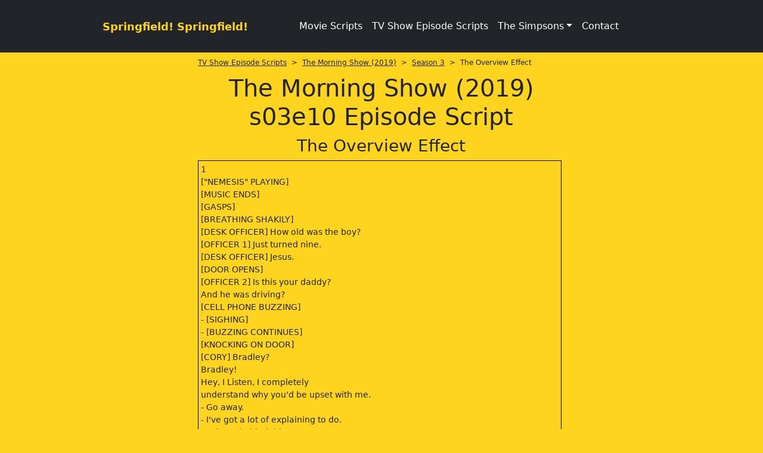

--- FILE ---
content_type: text/html; charset=utf-8
request_url: https://www.springfieldspringfield.co.uk/view_episode_scripts.php?tv-show=the-morning-show-2019&episode=s03e10
body_size: 22310
content:
<!DOCTYPE html>
<html lang="en" class="h-100">
<head>
<meta charset="utf-8">
<meta name="viewport" content="width=device-width, initial-scale=1">

<title>The Morning Show (2019) s03e10 Episode Script | SS</title>

<meta name="description" content="The Morning Show (2019) s03e10 - The Overview Effect Episode Script. SS is dedicated to The Simpsons and home to thousands of free TV show episode scripts, movie scripts and streaming service original scripts.">

<meta property="og:title" content="The Morning Show (2019) s03e10 Episode Script | SS" />
<meta property="og:url" content="https://www.springfieldspringfield.co.uk/view_episode_scripts.php?tv-show=the-morning-show-2019&episode=s03e10"/>
<meta property="og:image" content="https://www.springfieldspringfield.co.uk/images/logo.gif"/>
<meta property="og:description" content="The Morning Show (2019) s03e10 Episode Script | SS" />
<meta property="og:site_name" content="Springfield! Springfield!"/>
<meta property="og:type" content="Website"/>

<link rel="canonical" href="https://www.springfieldspringfield.co.uk/view_episode_scripts.php?tv-show=the-morning-show-2019&episode=s03e10" />


    <style>

        @charset "UTF-8";:root{--bs-blue:#0d6efd;--bs-indigo:#6610f2;--bs-purple:#6f42c1;--bs-pink:#d63384;--bs-red:#dc3545;--bs-orange:#fd7e14;--bs-yellow:#ffc107;--bs-green:#198754;--bs-teal:#20c997;--bs-cyan:#0dcaf0;--bs-white:#fff;--bs-gray:#6c757d;--bs-gray-dark:#343a40;--bs-gray-100:#f8f9fa;--bs-gray-200:#e9ecef;--bs-gray-300:#dee2e6;--bs-gray-400:#ced4da;--bs-gray-500:#adb5bd;--bs-gray-600:#6c757d;--bs-gray-700:#495057;--bs-gray-800:#343a40;--bs-gray-900:#212529;--bs-primary:#0d6efd;--bs-secondary:#6c757d;--bs-success:#198754;--bs-info:#0dcaf0;--bs-warning:#ffc107;--bs-danger:#dc3545;--bs-light:#f8f9fa;--bs-dark:#212529;--bs-primary-rgb:13,110,253;--bs-secondary-rgb:108,117,125;--bs-success-rgb:25,135,84;--bs-info-rgb:13,202,240;--bs-warning-rgb:255,193,7;--bs-danger-rgb:220,53,69;--bs-light-rgb:248,249,250;--bs-dark-rgb:33,37,41;--bs-white-rgb:255,255,255;--bs-black-rgb:0,0,0;--bs-body-color-rgb:33,37,41;--bs-body-bg-rgb:255,255,255;--bs-font-sans-serif:system-ui,-apple-system,"Segoe UI",Roboto,"Helvetica Neue",Arial,"Noto Sans","Liberation Sans",sans-serif,"Apple Color Emoji","Segoe UI Emoji","Segoe UI Symbol","Noto Color Emoji";--bs-font-monospace:SFMono-Regular,Menlo,Monaco,Consolas,"Liberation Mono","Courier New",monospace;--bs-gradient:linear-gradient(180deg, rgba(255, 255, 255, 0.15), rgba(255, 255, 255, 0));--bs-body-font-family:var(--bs-font-sans-serif);--bs-body-font-size:1rem;--bs-body-font-weight:400;--bs-body-line-height:1.5;--bs-body-color:#212529;--bs-body-bg:#fff}*,::after,::before{box-sizing:border-box}@media (prefers-reduced-motion:no-preference){:root{scroll-behavior:smooth}}body{margin:0;font-family:var(--bs-body-font-family);font-size:var(--bs-body-font-size);font-weight:var(--bs-body-font-weight);line-height:var(--bs-body-line-height);color:var(--bs-body-color);text-align:var(--bs-body-text-align);background-color:var(--bs-body-bg);-webkit-text-size-adjust:100%}h1,h3{margin-top:0;margin-bottom:.5rem;font-weight:500;line-height:1.2}h1{font-size:calc(1.375rem + 1.5vw)}@media (min-width:1200px){h1{font-size:2.5rem}}h3{font-size:calc(1.3rem + .6vw)}@media (min-width:1200px){h3{font-size:1.75rem}}ul{padding-left:2rem}ul{margin-top:0;margin-bottom:1rem}ul ul{margin-bottom:0}a{color:#0d6efd;text-decoration:underline}button{border-radius:0}button{margin:0;font-family:inherit;font-size:inherit;line-height:inherit}button{text-transform:none}[type=button],button{-webkit-appearance:button}::-moz-focus-inner{padding:0;border-style:none}::-webkit-datetime-edit-day-field,::-webkit-datetime-edit-fields-wrapper,::-webkit-datetime-edit-hour-field,::-webkit-datetime-edit-minute,::-webkit-datetime-edit-month-field,::-webkit-datetime-edit-text,::-webkit-datetime-edit-year-field{padding:0}::-webkit-inner-spin-button{height:auto}::-webkit-search-decoration{-webkit-appearance:none}::-webkit-color-swatch-wrapper{padding:0}::-webkit-file-upload-button{font:inherit}::file-selector-button{font:inherit}::-webkit-file-upload-button{font:inherit;-webkit-appearance:button}.container{width:100%;padding-right:var(--bs-gutter-x,.75rem);padding-left:var(--bs-gutter-x,.75rem);margin-right:auto;margin-left:auto}@media (min-width:576px){.container{max-width:540px}}@media (min-width:768px){.container{max-width:720px}}@media (min-width:992px){.container{max-width:960px}}@media (min-width:1200px){.container{max-width:1140px}}.row{--bs-gutter-x:1.5rem;--bs-gutter-y:0;display:flex;flex-wrap:wrap;margin-top:calc(-1 * var(--bs-gutter-y));margin-right:calc(-.5 * var(--bs-gutter-x));margin-left:calc(-.5 * var(--bs-gutter-x))}.row>*{flex-shrink:0;width:100%;max-width:100%;padding-right:calc(var(--bs-gutter-x) * .5);padding-left:calc(var(--bs-gutter-x) * .5);margin-top:var(--bs-gutter-y)}@media (min-width:992px){.col-lg-2{flex:0 0 auto;width:16.66666667%}.col-lg-8{flex:0 0 auto;width:66.66666667%}.col-lg-12{flex:0 0 auto;width:100%}}.collapse:not(.show){display:none}.dropdown{position:relative}.dropdown-toggle{white-space:nowrap}.dropdown-toggle::after{display:inline-block;margin-left:.255em;vertical-align:.255em;content:"";border-top:.3em solid;border-right:.3em solid transparent;border-bottom:0;border-left:.3em solid transparent}.dropdown-menu{position:absolute;z-index:1000;display:none;min-width:10rem;padding:.5rem 0;margin:0;font-size:1rem;color:#212529;text-align:left;list-style:none;background-color:#fff;background-clip:padding-box;border:1px solid rgba(0,0,0,.15);border-radius:.25rem}.dropdown-item{display:block;width:100%;padding:.25rem 1rem;clear:both;font-weight:400;color:#212529;text-align:inherit;text-decoration:none;white-space:nowrap;background-color:transparent;border:0}.nav-link{display:block;padding:.5rem 1rem;color:#0d6efd;text-decoration:none}.navbar{position:relative;display:flex;flex-wrap:wrap;align-items:center;justify-content:space-between;padding-top:.5rem;padding-bottom:.5rem}.navbar>.container{display:flex;flex-wrap:inherit;align-items:center;justify-content:space-between}.navbar-brand{padding-top:.3125rem;padding-bottom:.3125rem;margin-right:1rem;font-size:1.25rem;text-decoration:none;white-space:nowrap}.navbar-nav{display:flex;flex-direction:column;padding-left:0;margin-bottom:0;list-style:none}.navbar-nav .nav-link{padding-right:0;padding-left:0}.navbar-nav .dropdown-menu{position:static}.navbar-collapse{flex-basis:100%;flex-grow:1;align-items:center}.navbar-toggler{padding:.25rem .75rem;font-size:1.25rem;line-height:1;background-color:transparent;border:1px solid transparent;border-radius:.25rem}.navbar-toggler-icon{display:inline-block;width:1.5em;height:1.5em;vertical-align:middle;background-repeat:no-repeat;background-position:center;background-size:100%}@media (min-width:992px){.navbar-expand-lg{flex-wrap:nowrap;justify-content:flex-start}.navbar-expand-lg .navbar-nav{flex-direction:row}.navbar-expand-lg .navbar-nav .dropdown-menu{position:absolute}.navbar-expand-lg .navbar-nav .nav-link{padding-right:.5rem;padding-left:.5rem}.navbar-expand-lg .navbar-collapse{display:flex!important;flex-basis:auto}.navbar-expand-lg .navbar-toggler{display:none}}.navbar-dark .navbar-brand{color:#fff}.navbar-dark .navbar-nav .nav-link{color:rgba(255,255,255,.55)}.navbar-dark .navbar-toggler{color:rgba(255,255,255,.55);border-color:rgba(255,255,255,.1)}.navbar-dark .navbar-toggler-icon{background-image:url("data:image/svg+xml,%3csvg xmlns='http://www.w3.org/2000/svg' viewBox='0 0 30 30'%3e%3cpath stroke='rgba%28255, 255, 255, 0.55%29' stroke-linecap='round' stroke-miterlimit='10' stroke-width='2' d='M4 7h22M4 15h22M4 23h22'/%3e%3c/svg%3e")}.d-block{display:block!important}.d-flex{display:flex!important}.d-none{display:none!important}.w-100{width:100%!important}.h-100{height:100%!important}.flex-column{flex-direction:column!important}.flex-grow-1{flex-grow:1!important}.flex-shrink-0{flex-shrink:0!important}.flex-nowrap{flex-wrap:nowrap!important}.mt-2{margin-top:.5rem!important}.mb-2{margin-bottom:.5rem!important}.p-3{padding:1rem!important}.px-2{padding-right:.5rem!important;padding-left:.5rem!important}.text-center{text-align:center!important}.text-dark{--bs-text-opacity:1;color:rgba(var(--bs-dark-rgb),var(--bs-text-opacity))!important}.text-white{--bs-text-opacity:1;color:rgba(var(--bs-white-rgb),var(--bs-text-opacity))!important}.bg-dark{--bs-bg-opacity:1;background-color:rgba(var(--bs-dark-rgb),var(--bs-bg-opacity))!important}@media (min-width:992px){.d-lg-block{display:block!important}.d-lg-none{display:none!important}}@media (min-width:1200px){.d-xl-block{display:block!important}}body{background-color:#fed41e}.navbar-brand{font-size:18px;font-weight:700;color:#fed41e!important}.container{max-width:960px}h1{text-align:center}.scrolling-script-container{height:600px;overflow:scroll;width:99%;border:1px solid #000;padding:4px;margin-top:5px}.breadcrumbs{font-size:12px;margin-bottom:10px}.scrolling-script-container{font-size:14px}a{color:#fff}@media screen and (min-width:800px){.top-row{height:370px}}.topblock{display:none}@media screen and (max-width:480px){.topblock{display:block}}@media screen and (max-width:768px){.topblock{display:block}}
        
    </style>



    <script type="text/javascript">
        window._taboola = window._taboola || [];
        _taboola.push({category: 'auto'});
        !function (e, f, u, i) {
            if (!document.getElementById(i)) {
                e.async = 1;
                e.src = u;
                e.id = i;
                f.parentNode.insertBefore(e, f);
            }
        }(document.createElement('script'),
            document.getElementsByTagName('script')[0],
            '//cdn.taboola.com/libtrc/springfield/loader.js',
            'tb_loader_script');
        if (window.performance && typeof window.performance.mark == 'function') {
            window.performance.mark('tbl_ic');
        }
    </script>



<meta name="msapplication-config" content="none"/>
<meta name="google-site-verification" content="MXlhYqmIQBr6JMn4sKNUdZARSTszupmJOT8NRZdfjBE"/>

<!--<link href="/css/bootstrap.min.css" rel="stylesheet">-->

<link rel="preload" href="/js/jquery-3.6.0.min.js" as="script">

<link rel="preload" href="/css/bootstrap.min.css" as="style">
<link rel="stylesheet" href="/css/bootstrap.min.css" media="print" onload="this.media='all'">
<noscript>
    <link rel="stylesheet" href="/css/bootstrap.min.css">
</noscript>

<!--<link rel="preload" as="style" href="/css/bootstrap.min.css">-->
<!--<link rel="stylesheet" href="/css/bootstrap.min.css" media="print" onload="this.media='all'">-->
<!--<noscript><link rel="stylesheet" href="/css/bootstrap.min.css"></noscript>-->

<!--<link rel="stylesheet" href="https://cdn.jsdelivr.net/npm/bootstrap-icons@1.7.2/font/bootstrap-icons.css">-->

<link rel="preconnect" href="https://cdn.jsdelivr.net" crossorigin>

<link rel="preload" as="style" href="https://cdn.jsdelivr.net/npm/bootstrap-icons@1.13.1/font/bootstrap-icons.min.css">
<link rel="stylesheet" href="https://cdn.jsdelivr.net/npm/bootstrap-icons@1.13.1/font/bootstrap-icons.min.css" media="print"
      onload="this.media='all'">

<noscript>
    <link rel="stylesheet" href="https://cdn.jsdelivr.net/npm/bootstrap-icons@1.13.1/font/bootstrap-icons.min.css">
</noscript>

<!--<link href="https://fonts.googleapis.com/css2?family=Open+Sans&display=swap" rel="stylesheet" type="text/css"/>-->

<link rel="preconnect" href="https://fonts.googleapis.com">
<link rel="preconnect" href="https://fonts.gstatic.com" crossorigin>

<link rel="preload" as="style" href="https://fonts.googleapis.com/css2?family=Open+Sans&display=swap">
<link rel="stylesheet" href="https://fonts.googleapis.com/css2?family=Open+Sans&display=swap" media="print" onload="this.media='all'">

<noscript>
    <link rel="stylesheet" href="https://fonts.googleapis.com/css2?family=Open+Sans&display=swap">
</noscript>

<link rel="apple-touch-icon" href="/img/apple-touch-icon.png">
<!--<link rel="stylesheet" href="/css/site.min.css"/>-->

<link rel="icon" type="image/x-icon" href="/images/favicon.ico">
<link rel="icon" type="image/png" sizes="32x32" href="/images/favicon-32x32.png">
<link rel="icon" type="image/png" sizes="16x16" href="/images/favicon-16x16.png">

<style>

    body {
        background-color: #fed41e;
    }

    .navbar-brand {
        font-size: 18px;
        font-weight: bold;
        color: #fed41e !important;
    }

    .container {
        max-width: 960px;
    }

    h1 {

        text-align: center;
    }

    table {
        font-size: 14px;

    }

    .pagination2 .active {
        display: inline-block;
        text-decoration: none;
        font-weight: 700
    }

    .pagination2 .active, .pagination2 a {
        padding: 6px 12px;
        border: 1px solid #333
    }

    .pagination2 {
        margin-bottom: 20px
    }

    .pagination2 .active {
        background-color: #333;
        color: #fff
    }

    .pagination2 .dotted, .pagination2 a {
        display: inline-block;
        text-decoration: none;
        font-weight: 700;
        color: #333
    }

    .pagination2 a:hover {
        background-color: #333;
        color: #fff;
        border: 1px solid #333
    }

    .script-count {
        margin: 20px auto;
        text-align: center
    }

    .scrolling-script-container {
        height: 600px;
        overflow: scroll;
        width: 99%;
        border: 1px solid #000;
        padding: 4px;
        margin-top: 5px;
    }

    .breadcrumbs {
        font-size: 12px;
        margin-bottom: 10px;
    }

    .script-season-links {
        text-align: center;
        padding: 5px;
        font-size: 12px;
        margin-bottom: 10px;
    }

    .script-season-links a {
        font-size: 12px;
        text-decoration: none;
        color: #333
    }


    .script-season-links .active, .script-season-links a {
        width: 29px;
        /*height: 15px;*/
        /*line-height: 15px;*/
        padding: 6px;
        text-decoration: none;
        font-weight: 700;
        display: inline-block
    }

    .script-season-links a {
        margin: 1px;
        color: #333;
        border: 1px solid #333
    }

    .script-season-links .active, .script-season-links a:hover {
        color: #fff;
        border: 1px solid #333;
        background-color: #333
    }

    .season-episode-title {
        font-size: 12px
    }

    .related-links {
        text-align: center;
        font-size: 13px
    }

    .scrolling-script-container {
        font-size: 14px;

    }

    .script-list-item {
        font-size: 14px;
        background: #333;
        color: #fff;
        margin: 5px auto;
        border-radius: 10px;
        padding: 5px;
        font-weight: 700;
        display: block;
        text-decoration: none;
        width: 100%
    }

    .hidden {
        display: none
    }

    a, a:hover {

        color: #fff;
    }


    
    @media screen and (min-width: 800px) {

        .top-row {

            height: 370px;
        }

    }

    .topblock {
        display: none;
    }


    @media screen and (max-width: 480px) {
        .topblock {
            display: block;
        }
    }

    @media screen and (max-width: 812px) and (orientation: landscape) {
        .topblock {
            display: block;
        }
    }

    @media screen and (max-width: 768px) {
        .topblock {
            display: block;
        }
    }

    
    @font-face {
        font-family: bootstrap-icons;
        src: url("https://cdn.jsdelivr.net/npm/bootstrap-icons@1.7.2/font/fonts/bootstrap-icons.woff2?30af91bf14e37666a085fb8a161ff36d") format("woff2"), url("https://cdn.jsdelivr.net/npm/bootstrap-icons@1.7.2/font/fonts/bootstrap-icons.woff?30af91bf14e37666a085fb8a161ff36d") format("woff")
    }

    .bi::before, [class*=" bi-"]::before {
        display: inline-block;
        font-family: bootstrap-icons !important;
        font-style: normal;
        font-weight: 400 !important;
        font-variant: normal;
        text-transform: none;
        line-height: 1;
        vertical-align: -.125em;
        -webkit-font-smoothing: antialiased;
        -moz-osx-font-smoothing: grayscale
    }

    .bi-facebook::before {
        content: "\f344"
    }

    .bi-twitter-x::before {
        content: "\f8db"
    }

</style>

<!-- Google tag (gtag.js) -->
<script async src="https://www.googletagmanager.com/gtag/js?id=G-406ZB8S3DD"></script>
<script>
    window.dataLayer = window.dataLayer || [];
    function gtag(){dataLayer.push(arguments);}
    gtag('js', new Date());

    gtag('config', 'G-406ZB8S3DD');
</script>






<script type="application/ld+json">
    {
        "@context":"https://schema.org",
        "@graph":[
            {
                "@type":"Organization",
                "@id":"https://www.springfieldspringfield.co.uk/#org",
                "name":"Springfield! Springfield!",
                "url":"https://www.springfieldspringfield.co.uk/",
                "sameAs":[
                    "https://twitter.com/springfieldx2",
                    "https://www.facebook.com/springfieldspringfield/"
                ]
            },
            {
                "@type":"WebSite",
                "@id":"https://www.springfieldspringfield.co.uk/#website",
                "url":"https://www.springfieldspringfield.co.uk/",
                "name":"Springfield! Springfield!"
            }
        ]
    }
</script>


</head>

<body class="d-flex flex-column h-100">

<header class="p-3 bg-dark text-white">

    <nav class="navbar navbar-expand-lg navbar-dark bg-dark">
        <div class="container">
            <div class="d-flex flex-grow-1">
                <span class="w-100 d-lg-none d-block"></span>
                <a class="navbar-brand" href="/">
                    Springfield! Springfield!
                </a>
                <div class="w-100 text-right">
                    <button class="navbar-toggler" type="button" data-bs-toggle="collapse"
                            data-bs-target="#navbarSupportedContent" aria-controls="navbarSupportedContent"
                            aria-expanded="false" aria-label="Toggle navigation">
                        <span class="navbar-toggler-icon"></span>
                    </button>
                </div>
            </div>
            <div class="collapse navbar-collapse flex-grow-1 text-right" id="navbarSupportedContent">
                <ul class="navbar-nav ml-auto flex-nowrap">
                    <li class="nav-item">
                    <li class="nav-item"><a href="/movie_scripts.php" class="nav-link px-2 text-white">Movie Scripts</a>
                    </li>
                    <li class="nav-item"><a href="/tv_show_episode_scripts.php" class="nav-link px-2 text-white">TV Show
                            Episode Scripts</a></li>
                    </li>
                    <li class="nav-item dropdown">
                        <a class="nav-link dropdown-toggle text-white" href="#" id="navbarDropdown" role="button"
                           data-bs-toggle="dropdown" aria-expanded="false">The Simpsons</a>
                        <ul class="dropdown-menu" aria-labelledby="navbarDropdown">
                            <li><a class="dropdown-item" href="/characters.php">Characters</a></li>
                            <li><a class="dropdown-item" href="/episode_guide/season20.php">Episode Guide</a></li>
                            <li><a class="dropdown-item" href="/episode_scripts.php?tv-show=the-simpsons">Simpsons
                                    Episode Scripts</a></li>
                            <li><a class="dropdown-item" href="/guests.php">Guest Stars</a></li>
                            <li><a class="dropdown-item" href="/springfield.php">Springfield</a></li>
                            <li><a class="dropdown-item" href="/buddy_icons.php">Buddy Icons</a></li>
                            <li><a class="dropdown-item" href="/images.php">Images</a></li>
                            <li><a class="dropdown-item" href="/iphone_wallpaper.php">iPhone / iPod Wallpaper</a></li>
                            <li><a class="dropdown-item" href="/psp_wallpaper.php">PSP Wallpaper</a></li>
                            <li><a class="dropdown-item" href="/scenes.php">Scenes</a></li>
                            <li><a class="dropdown-item" href="/sounds.php">Sounds</a></li>
                        </ul>
                    </li>
                    <li class="nav-item">
                    <li class="nav-item"><a href="/contact.php" class="nav-link px-2 text-white">Contact</a>
                    </li>
                    <!--                    <li class="nav-item dropdown">-->
                    <!--                        <a class="nav-link dropdown-toggle text-white" href="#" id="navbarDropdown2" role="button"-->
                    <!--                           data-bs-toggle="dropdown" aria-expanded="false">Other</a>-->
                    <!--                        <ul class="dropdown-menu" aria-labelledby="navbarDropdown">-->
                    <!---->
                    <!--                            -->                    <!--                            <li><a class="dropdown-item" href="/privacy.php" rel="nofollow">Privacy Policy</a></li>-->
                    <!--                            <li><a class="dropdown-item" href="/disclaimer.php" rel="nofollow">Disclaimer</a></li>-->
                    <!--                            <li><a class="dropdown-item" href="/contact.php">Contact</a></li>-->
                    <!--                        </ul>-->
                    <!--                    </li>-->
                </ul>
            </div>
        </div>
    </nav>

</header>

<main class="flex-shrink-0">
    <div class="container">

        
            <div class="row topblock">

                <div class="top-row col-lg-12 mt-2">
                    <div id="taboola-below-category-thumbnailsb"></div>
                    <script type="text/javascript">
                        window._taboola = window._taboola || [];
                        _taboola.push({
                            mode: 'thumbnails-b',
                            container: 'taboola-below-category-thumbnailsb',
                            placement: 'Below Category Thumbnails',
                            target_type: 'mix'
                        });
                    </script>
                </div>
            </div>

        

        <div class="row">





        <div class="col-lg-2 mt-2 d-none d-lg-block d-xl-block left-content">

    
    <div id="taboola-left-rail-category-thumbnails"></div>
    <script type="text/javascript">
        window._taboola = window._taboola || [];
        _taboola.push({
            mode: 'thumbnails-lra',
            container: 'taboola-left-rail-category-thumbnails',
            placement: 'Left Rail Category Thumbnails',
            target_type: 'mix'
        });
    </script>

    
</div>
<div class="col-lg-8 mt-2">

            <div class="breadcrumbs"><a class="text-dark" href="https://www.springfieldspringfield.co.uk/tv_show_episode_scripts.php">TV Show Episode Scripts</a>&nbsp;&nbsp;>&nbsp;&nbsp;<a class="text-dark" href="https://www.springfieldspringfield.co.uk/episode_scripts.php?tv-show=the-morning-show-2019">The Morning Show (2019)</a>&nbsp;&nbsp;>&nbsp;&nbsp;<a class="text-dark" href="https://www.springfieldspringfield.co.uk/episode_scripts.php?tv-show=the-morning-show-2019&season=3">Season 3</a>&nbsp;&nbsp;>&nbsp;&nbsp;The Overview Effect</div>

            <h1>The Morning Show (2019) s03e10 Episode Script            </h1>


            		<h3 class="text-center mb-2">The Overview Effect</h3>




                <div class="scrolling-script-container">


                    			﻿1<br>
			["NEMESIS" PLAYING]<br>
			[MUSIC ENDS]<br>
			[GASPS]<br>
			[BREATHING SHAKILY]<br>
			[DESK OFFICER] How old was the boy?<br>
			[OFFICER 1] Just turned nine.<br>
			[DESK OFFICER] Jesus.<br>
			[DOOR OPENS]<br>
			[OFFICER 2] Is this your daddy?<br>
			And he was driving?<br>
			[CELL PHONE BUZZING]<br>
			- [SIGHING]<br>
			- [BUZZING CONTINUES]<br>
			[KNOCKING ON DOOR]<br>
			[CORY] Bradley?<br>
			Bradley!<br>
			Hey, I Listen, I completely<br>
			understand why you'd be upset with me.<br>
			- Go away.<br>
			- I've got a lot of explaining to do.<br>
			Paul was behind this.<br>
			Please just leave me alone, Cory.<br>
			Paul was behind this. Can you just<br>
			let me in so we can talk about it?<br>
			Cory, Paul knows. He fucking knows.<br>
			[EXHALES SHARPLY]<br>
			How?<br>
			How does he know? Bradley.<br>
			[CRIES] I don't know.<br>
			Go away, please. I'm being<br>
			serious. Please [SOBS]<br>
			Please, just leave me alone.<br>
			[LINE RINGING]<br>
			[BRADLEY] You've reached<br>
			Bradley Jackson. Leave a message.<br>
			- [BEEPS]<br>
			- Come on.<br>
			[SIGHS]<br>
			[GROANS]<br>
			Oh, my God.<br>
			[PAUL] Hey.<br>
			[ALEX] Hey.<br>
			I'm assuming you saw this broadcast.<br>
			[ALEX] I did. [SIGHS] I did and this<br>
			- [GROANS]<br>
			- I just saw this article on Cory.<br>
			Yeah. [SIGHS] Well, I mean,<br>
			he had to be shut down.<br>
			It's not like he could blow<br>
			up the deal, but like you said,<br>
			I'm sure he sure as shit would've tried.<br>
			You planted this article?<br>
			I gave them information.<br>
			Oh, my God, Paul. Cory is a lot<br>
			of things, but a sexual predator?<br>
			I mean, honestly, why didn't<br>
			you talk to me about this?<br>
			We don't do this.<br>
			I didn't want you to<br>
			get your hands dirty.<br>
			This is not just bad for Cory.<br>
			This is terrible for Bradley.<br>
			She just resigned.<br>
			Okay.<br>
			[SIGHS]<br>
			That article is not why<br>
			she resigned. [SIGHS]<br>
			Well, then what<br>
			Okay.<br>
			I just spoke to Gayle.<br>
			She said that she saw you go<br>
			into Bradley's dressing room<br>
			right before she went on air, so you<br>
			Just tell me what happened.<br>
			What did you say to her?<br>
			A friend of mine from the<br>
			FBI reached out to me. [SIGHS]<br>
			The Feds are considering leveling<br>
			charges against Bradley and her brother.<br>
			What? Char What char<br>
			What are you talking about?<br>
			Her brother assaulted a Capitol<br>
			Hill police officer on January 6th,<br>
			and Bradley withheld<br>
			evidence to help cover it up.<br>
			Oh, my God.<br>
			No, no, no, no, no.<br>
			Oh, my God. Oh, my<br>
			God. Why didn't you<br>
			How did you know this, and you<br>
			not talk to me about this<br>
			Alex, if this was made public,<br>
			it would be a fucking disaster.<br>
			I mean, this could feed<br>
			mistrust of the media.<br>
			This could blow back on you.<br>
			You're the one who brought her in.<br>
			Not a great look for someone who's<br>
			trying to launch something new.<br>
			Did you tell her to resign?<br>
			I told her that I would do every<br>
			single thing in my power to help.<br>
			Resigning was her idea.<br>
			And honestly, I think she felt relieved.<br>
			[SIGHING]<br>
			[STELLA] Anybody out there? Hello?<br>
			Hello?<br>
			[GAMER] Whoa, CodeQueen.<br>
			[STELLA] Hey, Mel.<br>
			It's been forever.<br>
			You haven't seen<br>
			SpaceCase around, have you?<br>
			[MEL] Uh, a couple months<br>
			ago. She was messed up though.<br>
			Some weird shit was going down.<br>
			[STELLA] What kind of weird shit?<br>
			[MEL] I don't know. You try DMing her?<br>
			I told her to go to Nevermore,<br>
			fuck up some zombies.<br>
			Yeah. Yeah, I got it. Thanks. [SIGHS]<br>
			[MEL] Sure. See you.<br>
			We're still reeling from last<br>
			night's UBA double whammy.<br>
			Top-rated evening anchor<br>
			Bradley Jackson resigned on air<br>
			citing, that old<br>
			chestnut, personal reasons.<br>
			Translation? Cory Ellison.<br>
			As that elevator photo<br>
			makes painfully clear,<br>
			UBA's CEO got way too personal<br>
			with his attractive on-air talent,<br>
			and UBA top brass dutifully announced<br>
			they've hired an independent law firm<br>
			to investigate any possible misconduct.<br>
			Y'all. Really? Let me save<br>
			you some billable hours.<br>
			New boss, same as the creepy old boss.<br>
			[CHUCKLING] So, what?<br>
			I'm gonna become an asterisk right<br>
			under Mitch Kessler's asterisk?<br>
			Not a rapist, but just bad<br>
			enough to never work again?<br>
			We're not giving credence to a tabloid<br>
			by responding to false allegations.<br>
			Are you sure?<br>
			They say every picture tells a story,<br>
			and Bradley Jackson slumped<br>
			in Cory's arms like a dead dog<br>
			tells rather a lurid<br>
			one, don't you think?<br>
			Let me tell you another story, Leonard.<br>
			Bradley was piss drunk that night,<br>
			and I helped her up to her room.<br>
			We had grilled cheese,<br>
			and then she passed out while<br>
			I watched TV in the other room.<br>
			I don't remember any sexual harassment,<br>
			but I fucking remember that<br>
			grilled cheese, 'cause it was good.<br>
			So let's put out that statement<br>
			and let me get back to work.<br>
			I think it's too messy, Cory.<br>
			Between that and the outing,<br>
			I think the public would never<br>
			be able to get its head around it.<br>
			Look, just cooperate with the inquiry,<br>
			and in the meantime, for heaven's<br>
			sake, take a leave of absence.<br>
			At least until the deal's done.<br>
			You know what? Inquire away.<br>
			But I'm not going anywhere.<br>
			Brenda, if you would be so kind,<br>
			I'd like a private word with Leonard.<br>
			Of course.<br>
			Leonard.<br>
			[INHALES DEEPLY] So, what<br>
			do you want, Cory? [SIGHS]<br>
			Don't let him sell us off.<br>
			You can be the savior of legacy media.<br>
			You can be the champion<br>
			of the free press.<br>
			Just convince the shareholders<br>
			to vote no on the deal.<br>
			At least until we have<br>
			another offer in place.<br>
			What other offers?<br>
			Who else is gonna take the<br>
			company on after what you've done?<br>
			No. [STAMMERS] Let Paul Marks<br>
			sell it off, and then<br>
			we're done with it. [SIGHS]<br>
			[LINE RINGING]<br>
			- [CYBIL] Hello?<br>
			- Cybil.<br>
			- [CYBIL] Cory?<br>
			- Hi.<br>
			I think we could both use a friend.<br>
			Run it through legal.<br>
			We don't know, so we don't comment.<br>
			Sit on it until I get back to you.<br>
			Hey. Anyone heard from Bradley?<br>
			Uh, Bradley, yeah. She's not<br>
			answering her calls or emails.<br>
			Okay, maybe I should go talk to her<br>
			No, no. RJ went over there<br>
			earlier. She wouldn't let him in.<br>
			This fucking article.<br>
			I can't even believe it.<br>
			Do you think it's true?<br>
			I don't know what to think.<br>
			[SIGHS] Okay, what about the<br>
			evening news? What's the plan?<br>
			Joshua's covering.<br>
			But not permanently.<br>
			Listen, if you're gonna pick up<br>
			somebody from TMS, like Chris or Yanko,<br>
			I'd appreciate the heads-up.<br>
			It's crazy enough as it is.<br>
			You wanna sit down for a sec?<br>
			After Friday, we may not<br>
			need a permanent news anchor.<br>
			What do you mean he's breaking it<br>
			up? You gotta be fucking kidding me.<br>
			Yeah, fuck it. Let's give<br>
			Paul Marks fucking color bars.<br>
			That's right, yeah. No more<br>
			TMS. Yeah, we'll stage a walkout.<br>
			I don't know. This is a<br>
			big story, Yanko. [SCOFFS]<br>
			Chris, so what? Then we'll slip<br>
			it to YDA, and we do the walkout.<br>
			- [RENA] It's not that simple.<br>
			- This is our story to tell.<br>
			We should do the show.<br>
			We don't have enough to run anything.<br>
			Bradley was working the Hyperion<br>
			angle before she resigned.<br>
			Our whistleblower went AWOL.<br>
			Literally no one will go on the record.<br>
			Stella's right.<br>
			Trash-talking Paul Marks is not<br>
			even gonna make Twitter, so<br>
			Who cares about Paul Marks?<br>
			The 20,000 employees at UBA deserve to<br>
			know what's at stake in this board vote.<br>
			If the lights are going out, we need<br>
			to talk about what that means for them.<br>
			For us.<br>
			Yeah, we'd need something loud though.<br>
			The right guest.<br>
			Someone who has nothing to lose.<br>
			Okay.<br>
			[CORY] This is why they hate us.<br>
			Ninety million gallons of<br>
			water a year on this shit.<br>
			[REED] They let you join this place?<br>
			Oh, no, I'd never pass<br>
			the background check.<br>
			I was arrested protesting<br>
			CFCs in the '80s.<br>
			- Clothing-optional.<br>
			- [REED CHUCKLES]<br>
			But we made our point.<br>
			You see the ozone layer?<br>
			Yeah, then you're trespassing.<br>
			[CORY CHUCKLES]<br>
			And how exactly did you find me?<br>
			You're a creature of habit, Reed.<br>
			And you're toxic, Cory.<br>
			Full-on radioactive.<br>
			[CORY] That's exactly what<br>
			Paul Marks wants you to think,<br>
			because he would lose his fucking mind<br>
			if he knew what I came here to say.<br>
			[INHALES SHARPLY]<br>
			Guys, give me a minute?<br>
			- Sure.<br>
			- [PERSON] Sure.<br>
			- [SAHIL SPEAKS INDISTINCTLY]<br>
			- [PERSON] Yeah.<br>
			[SAHIL, PERSON SPEAK INDISTINCTLY]<br>
			Paul may not have the votes.<br>
			There are rumors of major<br>
			problems at Hyperion,<br>
			and our shareholders are getting jumpy.<br>
			So you're looking for another buyer?<br>
			I am looking for a loan.<br>
			You know, like that eight billion<br>
			you were gonna give me a few weeks ago.<br>
			That's the security blanket<br>
			our key investors need<br>
			to defect to our side.<br>
			Yeah, sorry, that loan's off the table.<br>
			I figured as much.<br>
			So, I'm happy to sweeten the deal.<br>
			We will give Sloan a<br>
			piece of UBA's equity.<br>
			You won't even know how<br>
			to spend that much money.<br>
			[CLICKS TONGUE] I don't know.<br>
			When someone has smallpox, I don't<br>
			really wanna share their blanket.<br>
			Hmm. Your buddy, Fred, seems to<br>
			think the deal is worth the trouble.<br>
			He's advising Hyperion on the<br>
			breakup value of UBA's assets<br>
			and getting a serious<br>
			payout for his trouble.<br>
			[INHALES SHARPLY] Sounds like he's<br>
			forgetting who his friends are.<br>
			Mmm.<br>
			Well, whip some votes, Cory. [SIGHS]<br>
			And maybe I'll write you that check.<br>
			[KNOCKING]<br>
			Bradley, I am not leaving until<br>
			you open the door and I talk to you,<br>
			and I know that you're okay.<br>
			[SIGHS]<br>
			Bradley.<br>
			[SIGHS]<br>
			Oh, thank God. [SIGHS]<br>
			Can I please come in?<br>
			You have to leave your bag in the hall.<br>
			- What?<br>
			- You can't come in<br>
			unless you leave your bag in the hall.<br>
			Okay. Okay.<br>
			And that.<br>
			Okay.<br>
			[ALEX EXHALES SHARPLY]<br>
			- Okay. Come on.<br>
			- Okay.<br>
			Did you lie to the FBI?<br>
			Oh, fuck, Bradley!<br>
			I didn't have a choice. He's my brother.<br>
			Of course you did! You have a<br>
			choice. You always have a choice!<br>
			No, I fucking didn't, Alex!<br>
			He's my only family. How<br>
			could I do that to him?<br>
			Could you do that to Lizzy?<br>
			I could've helped you. I<br>
			could've helped you. We<br>
			- We could've helped you.<br>
			- Who? You-You-You and Paul?<br>
			I tried to warn you about him.<br>
			I tried t to tell you,<br>
			but you did not wanna hear it.<br>
			What the hell does Paul<br>
			have to do with any of this?<br>
			How did he know, Alex? How did he know?<br>
			You're a journalist. How the<br>
			fuck did he know about me and Hal?<br>
			There are hours Hundreds of<br>
			hours of footage of that day.<br>
			You really thought You thought<br>
			no one would figure this out?<br>
			Somebody did figure it<br>
			out. Laura figured it out.<br>
			- Okay.<br>
			- When Paul came to talk to me,<br>
			he knew that Laura had<br>
			already confronted me.<br>
			He knew exactly what she had said.<br>
			And we we were in a private<br>
			space. We were at her house.<br>
			There was nobody else there.<br>
			How did he know?<br>
			How is that possible?<br>
			How the fuck did he know what<br>
			she said? [BREATHES SHARPLY]<br>
			So you think he's surveilling you?<br>
			I think he's been surveilling me.<br>
			Ever since he found out<br>
			I was investigating him.<br>
			And I don't know if he's on my phone,<br>
			I-I don't know if he's on my computer,<br>
			but he has eyes on me. It is very clear.<br>
			Oh, that's a really big leap, Bradley.<br>
			You have to stop this sale.<br>
			You have to, Alex.<br>
			Even if you have proof,<br>
			what am I gonna do?<br>
			How do I stop this sale?<br>
			I don't know. You're fucking<br>
			smart. You're gonna figure it out.<br>
			Talk to Stella.<br>
			She-She-She started this.<br>
			She started pulling threads, and<br>
			there's something there, Alex.<br>
			There's something there.<br>
			But I-I gotta get out of here.<br>
			I gotta go to West Virginia.<br>
			I gotta get the fuck out of town.<br>
			- Slow down. Just slow down.<br>
			- I have to hide.<br>
			You can't just leave,<br>
			okay? Just slow down.<br>
			- Do you know what he said to me, Alex?<br>
			- [SIGHS] No. God, no.<br>
			He told me he would destroy her life.<br>
			He said he would ruin Laura's career.<br>
			I can't let that happen.<br>
			I won't let that happen.<br>
			[SIGHS]<br>
			[CELL PHONE BUZZES]<br>
			[ALEX SIGHS]<br>
			Ms. Levy, you ready to head<br>
			home, or should I keep driving?<br>
			Um, could you just keep driving, please?<br>
			[SIGHS] Okay.<br>
			[ELEVATOR DOORS OPEN]<br>
			- [PAUL] Hey. There you are.<br>
			- Hi.<br>
			- I was starting to get worried.<br>
			- I'm sorry.<br>
			- [GROANS] Mmm.<br>
			- [SIGHS] Mmm.<br>
			- How was your day?<br>
			- [INHALES DEEPLY] Great. You know,<br>
			a succession of lawyers like Russian<br>
			nesting dolls in Brooks Brothers suits.<br>
			[GRUNTS]<br>
			Ho-How was yours? You holding up?<br>
			I saw Bradley.<br>
			- Oh.<br>
			- [SIGHS]<br>
			How is she?<br>
			Pretty fucked up.<br>
			She did not sound like<br>
			herself. Really manic.<br>
			That's [SIGHS]  grim.<br>
			Yeah.<br>
			What, um [SIGHS] What was she saying?<br>
			Nothing.<br>
			You know, it was more how<br>
			sh It's more how she sounded.<br>
			You know, I think she just knows that<br>
			there's no coming<br>
			back from what she did.<br>
			[INHALES DEEPLY] Yeah.<br>
			I just really want this<br>
			part to be over, you know?<br>
			Just so much pressure with this deal<br>
			and everybody just wanting<br>
			to, like, tear it down.<br>
			We will get through this part. [SIGHS]<br>
			And then when we are on<br>
			the other side of this,<br>
			it will be a whole lot better.<br>
			I just really wish there was<br>
			something I could do for her, you know?<br>
			Well, she's gonna have to start<br>
			doing some things for herself.<br>
			Mm-hmm. I know.<br>
			But I think there's still such<br>
			a thing as a second chance.<br>
			Sometimes. [SCOFFS]<br>
			Yeah. Well, I think she just<br>
			has to disappear, you know?<br>
			- [GROANS]<br>
			- Go back to Hanover<br>
			and just hide out until<br>
			all this blows over. [SIGHS]<br>
			So are we, uh, still doing<br>
			dinner or has that ship sailed?<br>
			You know, um, I'm so tired.<br>
			The day's really caught up with me.<br>
			Do you mind if we order in?<br>
			No, it's fine. Whatever you want.<br>
			Okay. Just choose anything.<br>
			- I'm gonna, um, go change. Be right out.<br>
			- Okay.<br>
			["LAZARUS" PLAYING]<br>
			[GROANS, SIGHING]<br>
			[YANKO] I know. I get it.<br>
			I gotta see it, all right?<br>
			I know I'm the last guy on<br>
			earth who hasn't seen it<br>
			[CHRIS] It's Tom<br>
			Cruise in a fighter jet.<br>
			- I want another sequel<br>
			- [YANKO SCOFFS]<br>
			 and then one after that.<br>
			I don't care how old he gets.<br>
			You can strap his<br>
			walker into the cockpit.<br>
			Yeah, right. And he'd still<br>
			make that look good, wouldn't he?<br>
			- You better believe it. [LAUGHS]<br>
			- Yeah.<br>
			And now we have a very special guest<br>
			here to discuss the imminent sale<br>
			of UBA to Hyperion CEO Paul Marks.<br>
			- [BREATHES SHAKILY] Okay. Oh, shit.<br>
			- [YANKO] Charles "Chip" Black.<br>
			Emmy winner and<br>
			[STAMMERS] Oh, there he is.<br>
			Chip, former executive<br>
			producer here at-at UBA.<br>
			- Chip, welcome to TMS.<br>
			- Hi. Hi.<br>
			Or I guess I should<br>
			say welcome back, right?<br>
			Yeah, hi hi, guys. Uh, thanks<br>
			for thanks for having me.<br>
			Yeah. No, of course. Of course.<br>
			So, Chip, you've seen this network go<br>
			through so many changes over the years.<br>
			Why do you feel compelled<br>
			to-to talk about this one today?<br>
			Uh, because three years<br>
			ago I made a huge mistake.<br>
			Um, I waited too long to<br>
			speak up about Mitch Kessler.<br>
			Um, I knew what he was doing.<br>
			I mean, I didn't Not the<br>
			Not the extent, not all of it<br>
			But, um, I had a sense<br>
			of it. [BREATHES SHAKILY]<br>
			Maybe if I had said something earlier,<br>
			uh, fewer people would have been hurt.<br>
			And, um, I really screwed that up.<br>
			[CREW] Stay on one.<br>
			[CHRIS] You've recently been<br>
			let go from your job here.<br>
			Yeah.<br>
			So why should we listen<br>
			to what you have to say?<br>
			Because this has absolutely<br>
			nothing to do with me.<br>
			This is about UBA and<br>
			people need to know<br>
			what's about to happen to this place.<br>
			- You mean the sale to Paul Marks?<br>
			- Nope. I mean the end of UBA.<br>
			Here we go.<br>
			Paul Marks is going to<br>
			dismantle this place. Literally.<br>
			If the shareholders vote<br>
			yes on the sale tomorrow,<br>
			this whole network,<br>
			it will cease to exist.<br>
			All of it, just-just-just gone.<br>
			Th-These two people,<br>
			the show, everybody here,<br>
			it's just gonna be sucked into<br>
			a giant fucking black void and<br>
			- Wow. Okay.<br>
			- Sorry, sorry.<br>
			Chip, really?<br>
			Watch the language.<br>
			I think it would help<br>
			- to make your case without having to<br>
			- [STUTTERING] You're right.<br>
			Mia, I'm sorry about that.<br>
			I will pay the 10K FCC fine.<br>
			- [CHRIS] Okay, Chip, how do you know this?<br>
			- [CREW] Take two.<br>
			You know, the rumor mill can get<br>
			pretty crazy around deals like these.<br>
			Mm-hmm. It's because it's been<br>
			confirmed by multiple sources.<br>
			That is what we do here. We fact-check.<br>
			When Yanko and Chris are telling<br>
			you guys what's happening in the world,<br>
			that's because dozens of people<br>
			people you never<br>
			see made it possible.<br>
			It's a whole process, okay?<br>
			Uh, look, there's somebody<br>
			on the national news desk<br>
			They're eating way too much<br>
			junk food, they get an alert,<br>
			it's, uh, "shots fired"<br>
			or something like that.<br>
			They call the local sheriff's<br>
			office to confirm it.<br>
			Only when it's confirmed do they put out<br>
			a news alert on a Slack channel.<br>
			This is all, like, 3:00<br>
			in the morning, by the way.<br>
			The producers, they<br>
			start writing the scripts.<br>
			Chris gets in here ridiculously early<br>
			because she needs to<br>
			review and rewrite her copy<br>
			because she cares about getting it<br>
			right. Which Twitter does not do.<br>
			And by the way, no<br>
			problem with Twitter, okay?<br>
			I-It's got its place.<br>
			But that is narrowcasting.<br>
			We need broadcasting, as-as<br>
			corporate and as compromised as it is.<br>
			We need a team of<br>
			competent people telling us<br>
			what's actually happening in the world.<br>
			I mean, this is this is it. This is<br>
			the last free campfire in America.<br>
			And if this goes out we're all gonna be<br>
			- in the fucking dark, people.<br>
			- Oh, man.<br>
			And w Sorry, I<br>
			- [CREW] Stay with Chip.<br>
			- [CHIP GROANS]<br>
			No. No. You know what, fuck that.<br>
			- [RENA SIGHS]<br>
			- I'm not sorry.<br>
			Hey, Paul, you wanna<br>
			nuke this place? Fine.<br>
			You pay the fucking FCC obscenity fines.<br>
			You are killing an 80-year-old company<br>
			that started as a radio station warning<br>
			people about the dangers of fascism.<br>
			And you do not fucking care.<br>
			So fuck you, motherfucker!<br>
			Fuck you and the fucking<br>
			rocket you rode in on.<br>
			Which, by the way, looks like<br>
			a giant fucking metal dick!<br>
			Former Morning Show producer<br>
			Charles Black broke the Internet,<br>
			not to mention major news,<br>
			when he announced live on-air<br>
			that billionaire Paul<br>
			Marks plans to liquidate UBA<br>
			following Friday's<br>
			shareholder vote on the sale.<br>
			And in an age where there's literally<br>
			a new billionaire every single day,<br>
			Black's R-rated, populist rant struck<br>
			a nerve across the political spectrum.<br>
			Woke cheerleader, AOC, tweeted<br>
			that Black was, quote, "baller."<br>
			And even Senator Ted Cruz called for<br>
			Congress to investigate Marks' bid<br>
			for the legacy media giant.<br>
			A little Howard Beale goes a long way.<br>
			Who knew Chip Black's<br>
			f-bombs would save the day?<br>
			[CYBIL] Two major shareholders<br>
			called me an hour ago.<br>
			They said the payout wasn't<br>
			worth all the bad press.<br>
			They're voting no.<br>
			[SIGHS] I used to<br>
			hate no. Now I love it!<br>
			[CYBIL] Yeah. Mercedes is<br>
			still on the fence though.<br>
			She's concerned about the financial<br>
			implications of rejecting Paul's bid.<br>
			Tell her we just shook down my<br>
			favorite golf buddy for eight billion.<br>
			So Reed came through?<br>
			What did you promise him?<br>
			Well, let's just say you<br>
			might have to sell a Picasso.<br>
			- Cory<br>
			- [CORY] Cybil, this is fun.<br>
			We're gonna kill a billionaire.<br>
			[CYBIL] Yeah, I'm hanging up now.<br>
			[AMANDA] Board members<br>
			are starting to turn.<br>
			Paul, this is happening.<br>
			We're losing votes.<br>
			Cory fucking Ellison.<br>
			[CORY] Compile the<br>
			paperwork for the loan.<br>
			Don't even touch a UBA computer.<br>
			No emails, no pdfs.<br>
			This has to be analog.<br>
			Then deliver it to my hotel.<br>
			Reed and I are meeting tonight.<br>
			Got it.<br>
			After that, you and I, we<br>
			don't talk until after the vote.<br>
			No calls. Nothing.<br>
			And we keep playing dead.<br>
			I want Paul Marks to<br>
			fall off his fucking chair<br>
			when I walk into that<br>
			boardroom on Friday.<br>
			Ah. [SIGHS] Thank you.<br>
			Sure.<br>
			So have you, um, talked to her?<br>
			No, not since her<br>
			little on-air spectacle.<br>
			She's so full of shit.<br>
			Oof.<br>
			[STAMMERS] If she asked you to<br>
			come here to talk to me, I<br>
			Mmm, she didn't.<br>
			But she did tell me about, um,<br>
			January 6th and Hal. All of it.<br>
			- Wow. So now she's coming clean?<br>
			- [INHALES DEEPLY]<br>
			She feels really awful.<br>
			[SIGHS]<br>
			You know, Bradley is, um, a stranger.<br>
			I see that now.<br>
			I never knew her. Not really.<br>
			I just wanted to.<br>
			Ugh. This is all just<br>
			fucked up. [CHUCKLES]<br>
			It's all such a mess.<br>
			This isn't just about Bradley, is it?<br>
			- Well [SIGHS]<br>
			- I mean, I-I saw<br>
			- Chip's rant.<br>
			- Oh.<br>
			So, what, is this about<br>
			Paul? Or selling UBA?<br>
			I-It's<br>
			Listen, if he had bought NBN,<br>
			I'm sure he'd probably be<br>
			doing the same thing to us.<br>
			I mean, you're in the middle<br>
			of the ocean treading water<br>
			and some guy comes in a lifeboat.<br>
			What are you gonna do? Turn him away?<br>
			I know.<br>
			Okay, I That's actually what<br>
			I'm here to talk to you about.<br>
			Okay.<br>
			But I'm gonna need something<br>
			a little stronger than this.<br>
			I'll take that drink<br>
			that you offered, please.<br>
			- Thank you. [SIGHS]<br>
			- Coming up.<br>
			Good to see you again, Mr. Ellison.<br>
			We missed you during the pandemic.<br>
			- [CHUCKLES]<br>
			- Right this way.<br>
			The last civilized spot in Manhattan.<br>
			Thanks for arranging<br>
			this on such short notice.<br>
			We'll make sure you're not disturbed.<br>
			Would you like a menu?<br>
			We're serving till 11:00.<br>
			[PAUL] That won't be necessary.<br>
			Don't think this meeting's<br>
			gonna take very long.<br>
			[MAÎTRE D'] Can I bring<br>
			either of you gentlemen a drink?<br>
			Talisker neat.<br>
			Uh [STAMMERS] <br>
			yeah. Uh, make it two.<br>
			Huh.<br>
			So, was it Earl?<br>
			Gambling debts.<br>
			Everybody leaves some<br>
			kind of stain. [SIGHS]<br>
			And, um, Reed?<br>
			I'm guessing you whispered sweet<br>
			nothings about asteroid rights<br>
			Reed realized that the profit<br>
			potential in aerospace far outstripped<br>
			whatever Sloan could<br>
			make in legacy media.<br>
			Ad astra per aspera.<br>
			To infinity and beyond.<br>
			Or whatever other bullshit<br>
			helps you sleep at night.<br>
			- Thanks.<br>
			- This isn't personal, Cory.<br>
			I'm gonna have to<br>
			disagree with you there<br>
			because everything is personal.<br>
			And every so-called business<br>
			decision, it lands on a human being.<br>
			And in this case, there's<br>
			22,000 of them all<br>
			Okay. Okay, let's not<br>
			get so high-and-mighty.<br>
			Maybe you protected<br>
			Bradley from the FBI,<br>
			but you were also<br>
			very willing to exploit<br>
			her personal life when it suited you.<br>
			So maybe you're not the poster boy<br>
			for feminism that you think you are.<br>
			Didn't leak that article<br>
			to protect Hannah Shoenfeld.<br>
			You leaked it because you couldn't stand<br>
			the idea of Bradley with Laura Peterson.<br>
			So at least, for fuck's<br>
			sake, be honest with yourself.<br>
			Now, you never assaulted anyone.<br>
			So tomorrow, after the vote closes,<br>
			I'm perfectly happy to [INHALES<br>
			DEEPLY]  make the [SIGHS]<br>
			 investigation into these<br>
			Vault allegations go away.<br>
			Along with any talk of FBI subpoenas.<br>
			And, uh, I'm guessing in this<br>
			scenario I give up my golden parachute?<br>
			You wanna leave with dignity?<br>
			- How's $10 million sound? Parting gift.<br>
			- [SIGHS]<br>
			I'll just need an NDA.<br>
			Right.<br>
			Guessing the kind where I can't<br>
			even say your name to my goldfish.<br>
			Where we pretend in<br>
			perpetuity that you aren't<br>
			the steaming rocket bitch<br>
			shitbag that you are.<br>
			Goddamn, Alex really does<br>
			have the worst taste in men.<br>
			Cory, I am offering you a lifeline.<br>
			- Take the money.<br>
			- [SIGHS]<br>
			I would rather do time with the fucking<br>
			Oath Keepers than take a penny from you.<br>
			[CLICKS TONGUE] Lost<br>
			my appetite. [SIGHS]<br>
			[SIGHS]<br>
			[SIGHS]<br>
			[SIGHS]<br>
			[CORY] So the board meeting is tomorrow.<br>
			And the remaining shareholders who<br>
			haven't weighed in are gonna vote yes.<br>
			And by noon, Paul will<br>
			have control of UBA<br>
			and he will take it<br>
			apart piece by piece.<br>
			Eighty years of history.<br>
			But more stuff is going<br>
			to come out about me.<br>
			And it is gonna make<br>
			me look like a monster.<br>
			Some of it will be true.<br>
			Some of it won't be. Doesn't matter.<br>
			He's gonna try to bury me.<br>
			[STAMMERS, SIGHS]<br>
			[CHUCKLES] Maybe I should<br>
			have listened to you.<br>
			Ah. Maybe I deserve it.<br>
			Maybe I lost myself<br>
			in chasing all of this.<br>
			Anyway, I just wanted<br>
			you to hear it from me.<br>
			"Don't flinch." It's what<br>
			you always taught me, right?<br>
			Gotta face things head-on,<br>
			see 'em for what they are.<br>
			[INHALES DEEPLY]<br>
			[SIGHS]<br>
			Night, Mom.<br>
			[CELL PHONE BUZZES]<br>
			[GROANS] What's going on?<br>
			- Is the world ending?<br>
			- Mmm, not yet.<br>
			- [BREATHES DEEPLY]<br>
			- It's all good.<br>
			You getting any sleep?<br>
			Not really. Such a big day tomorrow.<br>
			Hmm. I'm glad you're gonna be there.<br>
			[KISSES]<br>
			[GROANS]<br>
			[BREATHING DEEPLY]<br>
			[LEONARD] So, the great<br>
			day is finally upon us.<br>
			[SIGHS] 11:40.<br>
			There's still a few<br>
			votes coming through,<br>
			but frankly, at this<br>
			point, it's a formality.<br>
			Congratulations, Paul. At<br>
			noon we'll make it official.<br>
			- Thank you, appreciate the support.<br>
			- Where's-Where's Alex?<br>
			Uh, she should be on her way.<br>
			[ELEVATOR DINGS]<br>
			Hey. There you are.<br>
			Hi, here I am.<br>
			- Are you okay?<br>
			- Yeah.<br>
			Just processing everything that's about<br>
			to happen, how we got here. [CHUCKLES]<br>
			Just really hope it was all worth it.<br>
			It will be. In 15 minutes,<br>
			this will all be behind us.<br>
			Mmm.<br>
			Okay, gentlemen. Here we are.<br>
			[LEONARD] Ah, Alex.<br>
			Hello. Good to see you.<br>
			Leonard.<br>
			Well, we're close to the finish line and<br>
			we couldn't have got there without you.<br>
			Hmm. Excuse me.<br>
			Uh, Paul, before I forget, um<br>
			[EXHALES DEEPLY]<br>
			While we have a few minutes,<br>
			I have an idea I'd like<br>
			to run by everybody.<br>
			[PAUL] Oh, uh, maybe we save the<br>
			brainstorming for another day?<br>
			Let's just get this done.<br>
			I have an alternative<br>
			to Hyperion's offer.<br>
			- [BOARD MEMBER] What is going on?<br>
			- Excuse me?<br>
			[BOARD MEMBERS MURMURING]<br>
			I've been consulting with NBN,<br>
			their CEO Elena Daniels,<br>
			Laura Peterson at YDA.<br>
			And we have drafted a few deal points<br>
			for a merger between NBN and UBA.<br>
			I have a prospectus that I would like to<br>
			share so you could all see the numbers.<br>
			Would you please pass those down<br>
			there, please? Thank you so much.<br>
			And I'm very aware that<br>
			this is last minute.<br>
			Alex, I simply don't understand.<br>
			I don't think anyone here does.<br>
			I believe you have a<br>
			fiduciary responsibility<br>
			to entertain any offers that<br>
			may match or exceed Hyperion's.<br>
			Very well.<br>
			[PAGES TURNING]<br>
			A merger of equals.<br>
			That's what we're proposing.<br>
			Two entities coming together,<br>
			greater than the sum of their parts.<br>
			NBN and UBA will combine<br>
			resources to reduce costs,<br>
			ad sales, tech support,<br>
			accounting, even programming.<br>
			It's a chance to start over.<br>
			To do things right for once.<br>
			A true partnership.<br>
			Alex, I'd like a word.<br>
			I'll give you all a<br>
			second to look this over.<br>
			What the fuck is that all about?<br>
			This is insane. What are you<br>
			- Not here.<br>
			- [STAMMERS] What is this? Some kind of stunt?<br>
			This is not a stunt.<br>
			- What are you doing?<br>
			- Not here.<br>
			I have the votes.<br>
			Don't you realize there's literally<br>
			nothing you can do at this point?<br>
			Hi, Paul.<br>
			- Okay. [SIGHS] I'm not doing this.<br>
			- [KATE SIGHS]<br>
			We know you told Kate to cut the<br>
			transmission on the rocket launch<br>
			to hide the fact that your<br>
			navigation system malfunctioned.<br>
			You buried the results.<br>
			You used a hack at UBA<br>
			to cover your tracks.<br>
			Super convenient timing.<br>
			So you think I hacked you? Okay, Stella.<br>
			[KATE] You have been reporting<br>
			fake data to NASA for months.<br>
			And when I told you a longer<br>
			space flight could be lethal,<br>
			you fired me.<br>
			You had us behind schedule<br>
			and hemorrhaging cash.<br>
			That's why you were let go,<br>
			because you were bad at your job.<br>
			No. No, you fired me because you<br>
			didn't wanna hear the truth, Paul.<br>
			And then when I tried<br>
			to blow the whistle,<br>
			you shut me down and you threatened me<br>
			and everyone else who would speak up.<br>
			No, you were shut down<br>
			because you signed an NDA<br>
			- which you have now clearly violated.<br>
			- Well, I have proof. [SIGHS]<br>
			I have emails, I have files, I<br>
			have videos, I have everything.<br>
			Alex, what do you want? What?<br>
			What do you want?<br>
			[SIGHS]<br>
			Alex, can you please just tell me<br>
			what the fuck this is all about?<br>
			God. Do I really have to<br>
			spell this out for you?<br>
			Yes! Please.<br>
			[SCOFFS] You surveilled Bradley,<br>
			then blackmailed her into resigning.<br>
			You silenced a journalist.<br>
			- I'm a journalist.<br>
			- You want this vote not to happen?<br>
			I can go right back<br>
			in that conference room<br>
			and delay it until we<br>
			can figure this out.<br>
			"We"? We can figure this<br>
			out? We can figure this out?<br>
			You did this. You did all of this.<br>
			I can't I can't come back from this.<br>
			I did this to protect you.<br>
			To protect us, everything<br>
			we have been working towards.<br>
			[SNIFFLES]<br>
			Just walk away from UBA right now.<br>
			And make it right with<br>
			the people you hurt.<br>
			Come clean to NASA [SIGHS]<br>
			 or we'll run the<br>
			story and end Hyperion.<br>
			[SIGHS]<br>
			[SCOFFS]<br>
			Tell Leonard I'm<br>
			pulling out of the deal.<br>
			You'll hear from my lawyers.<br>
			[SNIFFLES]<br>
			[BREATHING SHAKILY]<br>
			["FALLIN'" PLAYING]<br>
			- Come on, I've got it.<br>
			- [CHRIS] Okay.<br>
			- Not bad. Whoo!<br>
			- Whoo! Oh.<br>
			[SONG CONTINUES]<br>
			- [CHRIS] Wow.<br>
			- [YANKO SPEAKS INDISTINCTLY]<br>
			You got this<br>
			Ooh! [GIGGLES]<br>
			[YANKO] I mean, come on.<br>
			I mean, not not bad for a<br>
			couple of desk jockeys, all right.<br>
			I mean, I gotta work on my moves<br>
			but next time we're gonna Naatu<br>
			Naatu all over this place. We are.<br>
			We'll be right back. You were great.<br>
			- [NEWSPEOPLE CHATTERING]<br>
			- [CHUCKLES]<br>
			- They are so good together.<br>
			- So good. I know.<br>
			I'm doing everything I can<br>
			to talk Chris out of leaving.<br>
			Oh, well. I don't blame her. I<br>
			mean, the writing is on the wall.<br>
			This merger goes through,<br>
			there's not gonna be two CEOs,<br>
			two evening anchors, two Morning Shows.<br>
			There's gonna be layoffs<br>
			and buyouts and<br>
			Okay.<br>
			You're not thinking about<br>
			going anywhere, are you?<br>
			Uh, I would love a trip to Bali.<br>
			But [SIGHS]  not until<br>
			I know my team is protected<br>
			and the changes that we<br>
			talked about are real.<br>
			They are real.<br>
			I'm gonna make them real, Mia.<br>
			It's happening, I can see it.<br>
			No more corporate bullshit.<br>
			Someone with an actual fresh<br>
			take sitting in the big office.<br>
			Like you?<br>
			[BOTH CHUCKLE]<br>
			[INTERVIEWER] Can you talk about<br>
			your time at the Archer Gray?<br>
			Mr. Ellison put you up<br>
			there. Is that correct?<br>
			Uh, yes. I mean, I don't<br>
			know if he did or the show.<br>
			I'm not sure.<br>
			Did it make you uncomfortable?<br>
			Being so close to Mr. Ellison?<br>
			- No.<br>
			- Did you ever feel unsafe?<br>
			No.<br>
			[INTERVIEWER] But he was around, right?<br>
			I mean, the hotel staff told us<br>
			he spent a lot of time with you.<br>
			Late night phone calls,<br>
			visited you in your room.<br>
			Did you ever sense he<br>
			had feelings for you?<br>
			Saw you as more than a colleague?<br>
			There was one night. [SIGHS]<br>
			[STAMMERS] One night when<br>
			He told me he loved me.<br>
			How did you respond?<br>
			I left. I went to Montana, and<br>
			I stayed there for a long time.<br>
			[INTERVIEWER] Because you were afraid?<br>
			Yes, I w I was afraid.<br>
			Of retaliation if you<br>
			didn't return his feelings?<br>
			No. No, I was afraid because<br>
			he saw me for who I really was.<br>
			Everything about me.<br>
			And I was afraid I could never<br>
			be with someone like that.<br>
			[DOOR OPENS]<br>
			[SIGHS]<br>
			[DOOR OPENS]<br>
			- Hey.<br>
			- God, who scheduled these<br>
			sessions back-to-back and side by side?<br>
			I don't know. I already talked to them.<br>
			I'm just waiting to see<br>
			if they need anything else.<br>
			Oh, gotcha.<br>
			Well, sorry that they<br>
			dragged you back in here.<br>
			Hey, how was it being home?<br>
			Oh, uh, it was good. It was<br>
			good to see Hal, you know.<br>
			So, um, I did some pretty awful things.<br>
			And some of them I did to you.<br>
			It wasn't okay. Any of it.<br>
			No, it's not.<br>
			But I think I know why you did them.<br>
			But it's not all right.<br>
			I know.<br>
			But don't worry, I I think<br>
			you'll be fine. [CHUCKLES]<br>
			Well, I'm still the architect<br>
			of the biggest failed deal<br>
			of the 21st century, so<br>
			Biggest failed deal so far.<br>
			Hey, that's the spirit.<br>
			[CHUCKLES]<br>
			Will you stay at UBA or UBNBA<br>
			or whatever they're calling it?<br>
			Oh, I don't know. I guess<br>
			we'll see how things shake out.<br>
			[CHUCKLES]<br>
			[INHALES DEEPLY]<br>
			Uh<br>
			[INHALES SHARPLY]<br>
			[SIGHS] See you when I see you?<br>
			Yeah.<br>
			- [SIGHS]<br>
			- Cory.<br>
			Yeah?<br>
			Bradley, we're ready for you.<br>
			Oh, I'll be just a minute.<br>
			[DOOR CLOSES]<br>
			I'll miss you.<br>
			[SOFTLY] You too.<br>
			[SNIFFLES]<br>
			["WITH THE OLD BREED" PLAYING]<br>
			Little chilly tonight, huh?<br>
			Thanks for packing me up.<br>
			Yes, of course. I think, um,<br>
			that was everything, but<br>
			please look around if<br>
			I'm sure you got it all.<br>
			So you're, um, gonna go to Texas?<br>
			Yeah. Not sure how it's gonna play out.<br>
			[STAMMERS] NASA seems to be<br>
			stepping back for the time being.<br>
			And [SIGHS]<br>
			 most likely have to sell off<br>
			a majority share in my company,<br>
			if there's a company to still sell.<br>
			[SIGHS]<br>
			[INHALES SHARPLY]<br>
			You know, I've been<br>
			playing it back in my head.<br>
			Everything that went down.<br>
			I made some, um, mistakes.<br>
			More than mistakes.<br>
			Yeah, I know.<br>
			[SNIFFLES] Oh, God, I<br>
			so I wanted a partner.<br>
			You had one.<br>
			[SIGHS] One I could trust. [SNIFFLES]<br>
			Mmm. [SIGHS]<br>
			Alex, I<br>
			[SNIFFLES, WHIMPERS, SIGHS]<br>
			[PAUL SIGHS]<br>
			God, I wish we'd taken that<br>
			helicopter anywhere else.<br>
			[SIGHS, CHUCKLES]<br>
			I know.<br>
			But we didn't. So [BREATHES SHAKILY]<br>
			[SIGHS]<br>
			[SNIFFLING]<br>
			[ALEX BREATHES SHAKILY, SIGHS]<br>
			[BREATHES SHAKILY, CRIES] Shoot.<br>
			[SNIFFLES]<br>
			[SIGHS]<br>
			[ALEX] Remaking this place. Just,<br>
			doing it without you feels wrong.<br>
			[BRADLEY] Hey. You can. This is<br>
			what you've always advocated for.<br>
			You're gonna have a real<br>
			voice in this new company.<br>
			Careful what you fight for.<br>
			- [CHUCKLES] Like<br>
			- [SIGHS]<br>
			- When you dragged me into UBA?<br>
			- [CHUCKLES]<br>
			God, what would I have<br>
			done if you didn't come in<br>
			- and take the doors off the hinges?<br>
			- [CHUCKLES]<br>
			Honestly, I would've been still<br>
			fighting with that fucker, Fred.<br>
			- [CHUCKLES]<br>
			- Cybil. Geez. Maggie.<br>
			I'd still be doing [CHUCKLES]<br>
			 one-man-band reporting<br>
			in God knows where, wondering<br>
			if that's all there was.<br>
			- [CHUCKLES] Oh. [SIGHS]<br>
			- [CHUCKLES]<br>
			Hey, I I wanted to, um I<br>
			just wanted to say, about Paul<br>
			Oh, please. Honey, I'm so okay. Really.<br>
			He helped me let go of a lot of stuff.<br>
			- Then no regrets.<br>
			- No. No regrets.<br>
			[SIGHS] Okay.<br>
			Okay, honey. You're just<br>
			gonna breathe now, okay?<br>
			Yeah, I'm trying. I just don't<br>
			know how this is gonna go.<br>
			[ALEX] You're doing the right<br>
			thing. You're doing the only thing.<br>
			Hey, I'll I'll be right there.<br>
			[SIGHS]<br>
			Okay, I better go<br>
			before I change my mind.<br>
			I'm here for you if you need<br>
			anything. Anything at all.<br>
			- And you're gonna be okay.<br>
			- I don't know.<br>
			Yes. [SNIFFLES] You are.<br>
			[WHIMPERS] Okay.<br>
			- [SNIFFLES] You got this.<br>
			- [STAMMERS] Yeah, okay.<br>
			- Breathe.<br>
			- Okay.<br>
			- Okay. Go on.<br>
			- [BREATHES SHAKILY]<br>
			["THREE LITTLE BIRDS" PLAYING]<br>
			[MOUTHS WORD] Bye.<br>
			[SONG CONTINUES]<br>
                </div>

                <div style="padding: 4px; margin-left: 20px;">


                    <a style="font-size: 14px;
                        background: #333;
                        color: #fff;
                        margin: 5px auto;
                        border-radius: 10px;
                        padding: 5px 10px;
                        font-weight: 700;
                        display: block;
                        text-decoration: none;
                        width: 150px; float: left;" href="https://www.springfieldspringfield.co.uk/view_episode_scripts.php?tv-show=the-morning-show-2019&episode=s03e09" rel="nofollow">Previous Episode</a><a style="font-size: 14px;
                        background: #333;
                        color: #fff;
                        margin: 5px auto;
                        border-radius: 10px;
                        padding: 5px 10px;
                        font-weight: 700;
                        display: block;
                        text-decoration: none;
                        width: 150px; float: right; text-align: right;" href="https://www.springfieldspringfield.co.uk/view_episode_scripts.php?tv-show=the-morning-show-2019&episode=s04e01" rel="nofollow">Next Episode</a>
                    <div style="clear: both;"></div>
                </div>


                                    <br>
            <div class="related-links">



                <a href="contact.php?report=Y&tv-show=the-morning-show-2019 s03e10" class="text-dark" rel="nofollow">Report an Issue with This Script</a>&nbsp;&nbsp;&nbsp;|&nbsp;&nbsp;&nbsp;<a class="text-dark" href="/episode_scripts.php?tv-show=the-morning-show-2019">The Morning Show (2019) Episode Scripts</a>&nbsp;&nbsp;&nbsp;|&nbsp;&nbsp;&nbsp;<a class="text-dark" href="tv_show_episode_scripts.php">More TV Show Episode Scripts</a><br><br>

            </div>


</div>
<div class="col-lg-2 mt-2 d-none d-lg-block d-xl-block right-content">

    
    <div id="taboola-right-rail-category-thumbnails"></div>
    <script type="text/javascript">
        window._taboola = window._taboola || [];
        _taboola.push({
            mode: 'thumbnails-rra',
            container: 'taboola-right-rail-category-thumbnails',
            placement: 'Right Rail Category Thumbnails',
            target_type: 'mix'
        });
    </script>

    
</div>
<div class="row">
    <div class="col-lg-2 mt-2"></div>
    <div class="col-lg-8 mt-2">

        <div id="taboola-below-category-thumbnails"></div>
        <script type="text/javascript">
            window._taboola = window._taboola || [];
            _taboola.push({
                mode: 'thumbnails-b',
                container: 'taboola-below-category-thumbnails',
                placement: 'Below Category Thumbnails',
                target_type: 'mix'
            });
        </script>

    </div>
    <div class="col-lg-2 mt-2"></div>
</div>
</div>
</main>

<footer class="footer mt-auto py-3 bg-dark text-white">
    <div class="container">
        <div class="row">
        <div class="col-md-3 align-middle">
            <span class="text-muted">Springfield! Springfield!</span>
        </div>

            <div class="col-md-6 text-center small align-middle">
                <a href="/about.php" class="text-decoration-none">About</a>&nbsp;&nbsp;&nbsp;&nbsp;&nbsp;&nbsp;<a href="/terms.php" class="text-decoration-none">Terms</a>&nbsp;&nbsp;&nbsp;&nbsp;&nbsp;&nbsp;<a href="/privacy.php" class="text-decoration-none">Privacy Policy</a>&nbsp;&nbsp;&nbsp;&nbsp;&nbsp;&nbsp;<a href="/contact.php" class="text-decoration-none">Contact</a>


            </div>

        <div class="col-md-3 align-middle">


            
                <a href="https://twitter.com/springfieldx2" target="_blank"><i class="bi bi-twitter-x"></i></a>
                <a href="https://www.facebook.com/springfieldspringfield/" target="_blank"><i class="bi bi-facebook"></i></a>

            

        </div>
        </div>

    </div>
</footer>



<div class="afs_ads"></div>

<script src="/js/jquery-3.6.0.min.js" defer></script>
<script src="/js/bootstrap.bundle.min.js" defer></script>
<script src="/js/site.min.js" defer></script>

<script>

    (function () {

        var tryMessage = function () {
            setTimeout(function () {
                if (!document.getElementsByClassName) return;
                var ads = document.getElementsByClassName('afs_ads'), ad = ads[ads.length - 1];

                if (!ad || ad.innerHTML.length == 0 || ad.clientHeight === 0) {
//                    console.log('1');
                    $('.additional-content2').show();
                    $('.bottom-section').show();
                    $('.main-content-left').css('margin-left', '-160px');
                    $('.main-content-right').css('width', '320px');

                } else {
//                    console.log('2');
                    ad.style.display = 'none';
                    $('.bottom-section').hide();

                }

            }, 750);
        }

        /* Attach a listener for page load ... then show the message */
        if (window.addEventListener) {
            window.addEventListener('load', tryMessage, false);
        } else {
            window.attachEvent('onload', tryMessage); //IE
        }
    })();

</script>

<script type="text/javascript">
    window._taboola = window._taboola || [];
    _taboola.push({flush: true});
</script>

</body>
</html>




